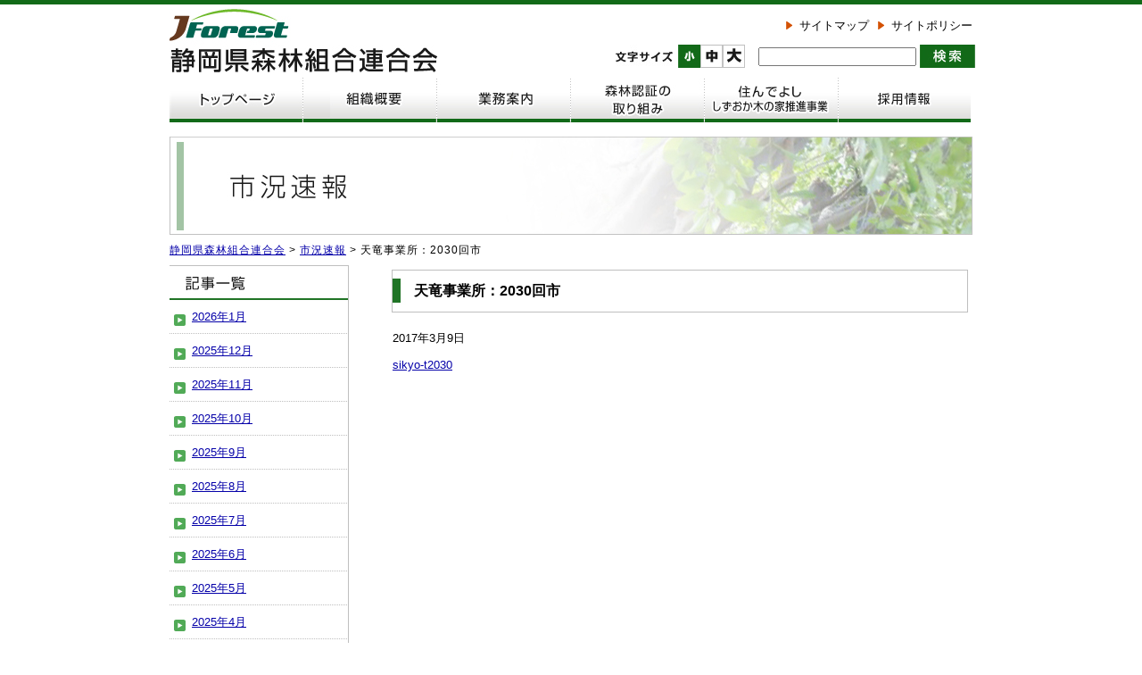

--- FILE ---
content_type: text/html; charset=UTF-8
request_url: https://www.s-kenmori.net/market/%E5%A4%A9%E7%AB%9C%E4%BA%8B%E6%A5%AD%E6%89%80%EF%BC%9A2030%E5%9B%9E%E5%B8%82-2/
body_size: 30130
content:
<!DOCTYPE html>
<html lang="ja">
<head>
<!-- Google Tag Manager -->
<script>(function(w,d,s,l,i){w[l]=w[l]||[];w[l].push({'gtm.start':
new Date().getTime(),event:'gtm.js'});var f=d.getElementsByTagName(s)[0],
j=d.createElement(s),dl=l!='dataLayer'?'&l='+l:'';j.async=true;j.src=
'https://www.googletagmanager.com/gtm.js?id='+i+dl;f.parentNode.insertBefore(j,f);
})(window,document,'script','dataLayer','GTM-NVBZQ2R');</script>
<!-- End Google Tag Manager -->

<meta charset="UTF-8" />
<title>天竜事業所：2030回市 | 静岡県森林組合連合会</title>
<link rel="stylesheet" type="text/css" media="all" href="https://www.s-kenmori.net/wp-content/themes/doya-basic/style.css?1742799628">

<!-- All in One SEO Pack 3.3.5 によって Michael Torbert の Semper Fi Web Design[485,517] -->
<meta name="description"  content="sikyo-t2030" />

<meta name="keywords"  content="市況速報" />

<script type="application/ld+json" class="aioseop-schema">{"@context":"https://schema.org","@graph":[{"@type":"Organization","@id":"https://www.s-kenmori.net/#organization","url":"https://www.s-kenmori.net/","name":"\u9759\u5ca1\u770c\u68ee\u6797\u7d44\u5408\u9023\u5408\u4f1a","sameAs":[]},{"@type":"WebSite","@id":"https://www.s-kenmori.net/#website","url":"https://www.s-kenmori.net/","name":"\u9759\u5ca1\u770c\u68ee\u6797\u7d44\u5408\u9023\u5408\u4f1a","publisher":{"@id":"https://www.s-kenmori.net/#organization"}},{"@type":"WebPage","@id":"https://www.s-kenmori.net/market/%e5%a4%a9%e7%ab%9c%e4%ba%8b%e6%a5%ad%e6%89%80%ef%bc%9a2030%e5%9b%9e%e5%b8%82-2/#webpage","url":"https://www.s-kenmori.net/market/%e5%a4%a9%e7%ab%9c%e4%ba%8b%e6%a5%ad%e6%89%80%ef%bc%9a2030%e5%9b%9e%e5%b8%82-2/","inLanguage":"ja","name":"\u5929\u7adc\u4e8b\u696d\u6240\uff1a2030\u56de\u5e02","isPartOf":{"@id":"https://www.s-kenmori.net/#website"},"datePublished":"2017-03-09T06:28:49+09:00","dateModified":"2017-03-09T06:28:49+09:00"},{"@type":"Article","@id":"https://www.s-kenmori.net/market/%e5%a4%a9%e7%ab%9c%e4%ba%8b%e6%a5%ad%e6%89%80%ef%bc%9a2030%e5%9b%9e%e5%b8%82-2/#article","isPartOf":{"@id":"https://www.s-kenmori.net/market/%e5%a4%a9%e7%ab%9c%e4%ba%8b%e6%a5%ad%e6%89%80%ef%bc%9a2030%e5%9b%9e%e5%b8%82-2/#webpage"},"author":{"@id":"https://www.s-kenmori.net/author/tenryu/#author"},"headline":"\u5929\u7adc\u4e8b\u696d\u6240\uff1a2030\u56de\u5e02","datePublished":"2017-03-09T06:28:49+09:00","dateModified":"2017-03-09T06:28:49+09:00","commentCount":0,"mainEntityOfPage":{"@id":"https://www.s-kenmori.net/market/%e5%a4%a9%e7%ab%9c%e4%ba%8b%e6%a5%ad%e6%89%80%ef%bc%9a2030%e5%9b%9e%e5%b8%82-2/#webpage"},"publisher":{"@id":"https://www.s-kenmori.net/#organization"},"articleSection":"\u5e02\u6cc1\u901f\u5831"},{"@type":"Person","@id":"https://www.s-kenmori.net/author/tenryu/#author","name":"\u5929\u7adc\u55b6\u696d\u6240","sameAs":[],"image":{"@type":"ImageObject","@id":"https://www.s-kenmori.net/#personlogo","url":"https://secure.gravatar.com/avatar/689e09dbaaccc24031baf907f9071ee4?s=96&d=mm&r=g","width":96,"height":96,"caption":"\u5929\u7adc\u55b6\u696d\u6240"}}]}</script>
<link rel="canonical" href="https://www.s-kenmori.net/market/天竜事業所：2030回市-2/" />
<!-- All in One SEO Pack -->
<link rel='dns-prefetch' href='//s.w.org' />
		<script type="text/javascript">
			window._wpemojiSettings = {"baseUrl":"https:\/\/s.w.org\/images\/core\/emoji\/12.0.0-1\/72x72\/","ext":".png","svgUrl":"https:\/\/s.w.org\/images\/core\/emoji\/12.0.0-1\/svg\/","svgExt":".svg","source":{"concatemoji":"https:\/\/www.s-kenmori.net\/wp-includes\/js\/wp-emoji-release.min.js?ver=5.3.20"}};
			!function(e,a,t){var n,r,o,i=a.createElement("canvas"),p=i.getContext&&i.getContext("2d");function s(e,t){var a=String.fromCharCode;p.clearRect(0,0,i.width,i.height),p.fillText(a.apply(this,e),0,0);e=i.toDataURL();return p.clearRect(0,0,i.width,i.height),p.fillText(a.apply(this,t),0,0),e===i.toDataURL()}function c(e){var t=a.createElement("script");t.src=e,t.defer=t.type="text/javascript",a.getElementsByTagName("head")[0].appendChild(t)}for(o=Array("flag","emoji"),t.supports={everything:!0,everythingExceptFlag:!0},r=0;r<o.length;r++)t.supports[o[r]]=function(e){if(!p||!p.fillText)return!1;switch(p.textBaseline="top",p.font="600 32px Arial",e){case"flag":return s([127987,65039,8205,9895,65039],[127987,65039,8203,9895,65039])?!1:!s([55356,56826,55356,56819],[55356,56826,8203,55356,56819])&&!s([55356,57332,56128,56423,56128,56418,56128,56421,56128,56430,56128,56423,56128,56447],[55356,57332,8203,56128,56423,8203,56128,56418,8203,56128,56421,8203,56128,56430,8203,56128,56423,8203,56128,56447]);case"emoji":return!s([55357,56424,55356,57342,8205,55358,56605,8205,55357,56424,55356,57340],[55357,56424,55356,57342,8203,55358,56605,8203,55357,56424,55356,57340])}return!1}(o[r]),t.supports.everything=t.supports.everything&&t.supports[o[r]],"flag"!==o[r]&&(t.supports.everythingExceptFlag=t.supports.everythingExceptFlag&&t.supports[o[r]]);t.supports.everythingExceptFlag=t.supports.everythingExceptFlag&&!t.supports.flag,t.DOMReady=!1,t.readyCallback=function(){t.DOMReady=!0},t.supports.everything||(n=function(){t.readyCallback()},a.addEventListener?(a.addEventListener("DOMContentLoaded",n,!1),e.addEventListener("load",n,!1)):(e.attachEvent("onload",n),a.attachEvent("onreadystatechange",function(){"complete"===a.readyState&&t.readyCallback()})),(n=t.source||{}).concatemoji?c(n.concatemoji):n.wpemoji&&n.twemoji&&(c(n.twemoji),c(n.wpemoji)))}(window,document,window._wpemojiSettings);
		</script>
		<style type="text/css">
img.wp-smiley,
img.emoji {
	display: inline !important;
	border: none !important;
	box-shadow: none !important;
	height: 1em !important;
	width: 1em !important;
	margin: 0 .07em !important;
	vertical-align: -0.1em !important;
	background: none !important;
	padding: 0 !important;
}
</style>
	<link rel='stylesheet' id='wp-block-library-css'  href='https://www.s-kenmori.net/wp-includes/css/dist/block-library/style.min.css?ver=5.3.20' type='text/css' media='all' />
<link rel='stylesheet' id='wp-pagenavi-css'  href='https://www.s-kenmori.net/wp-content/plugins/wp-pagenavi/pagenavi-css.css?ver=2.70' type='text/css' media='all' />
<link rel='stylesheet' id='jquery.lightbox.min.css-css'  href='https://www.s-kenmori.net/wp-content/plugins/wp-jquery-lightbox/styles/lightbox.min.css?ver=1.4.8' type='text/css' media='all' />
<script type='text/javascript' src='https://www.s-kenmori.net/wp-includes/js/jquery/jquery.js?ver=1.12.4-wp'></script>
<script type='text/javascript' src='https://www.s-kenmori.net/wp-includes/js/jquery/jquery-migrate.min.js?ver=1.4.1'></script>
<link rel='https://api.w.org/' href='https://www.s-kenmori.net/wp-json/' />
<link rel='shortlink' href='https://www.s-kenmori.net/?p=5453' />
<link rel="alternate" type="application/json+oembed" href="https://www.s-kenmori.net/wp-json/oembed/1.0/embed?url=https%3A%2F%2Fwww.s-kenmori.net%2Fmarket%2F%25e5%25a4%25a9%25e7%25ab%259c%25e4%25ba%258b%25e6%25a5%25ad%25e6%2589%2580%25ef%25bc%259a2030%25e5%259b%259e%25e5%25b8%2582-2%2F" />
<link rel="alternate" type="text/xml+oembed" href="https://www.s-kenmori.net/wp-json/oembed/1.0/embed?url=https%3A%2F%2Fwww.s-kenmori.net%2Fmarket%2F%25e5%25a4%25a9%25e7%25ab%259c%25e4%25ba%258b%25e6%25a5%25ad%25e6%2589%2580%25ef%25bc%259a2030%25e5%259b%259e%25e5%25b8%2582-2%2F&#038;format=xml" />
<meta name="google-site-verification" content="VEq1IuMAc0o6z39-G8hVB0C-40bxH76erdsoriZu75M" />


<script src="https://www.s-kenmori.net/wp-content/themes/doya-basic/js/cssFSet.js" type="text/javascript"></script>
<link rel='stylesheet' type='text/css' media='all' title='fsize1' href='https://www.s-kenmori.net/wp-content/themes/doya-basic/fsize1.css' />
<link rel='alternate stylesheet' type='text/css' media='all' title='fsize2' href='https://www.s-kenmori.net/wp-content/themes/doya-basic/fsize2.css' />
<link rel='alternate stylesheet' type='text/css' media='all' title='fsize3' href='https://www.s-kenmori.net/wp-content/themes/doya-basic/fsize3.css' />

</head>

<body id="body" class="post-template-default single single-post postid-5453 single-format-standard">
<!-- Google Tag Manager (noscript) -->
<noscript><iframe src="https://www.googletagmanager.com/ns.html?id=GTM-NVBZQ2R"
height="0" width="0" style="display:none;visibility:hidden"></iframe></noscript>
<!-- End Google Tag Manager (noscript) -->
	
<div id="wrapper" class="hfeed">
	<div id="freamhead">
		<div id="mainarea">

			<div class="headerarea">
				<h1><a href="https://www.s-kenmori.net/" title="静岡県森林組合連合会" rel="home">静岡県森林組合連合会</a></h1>
				<div class="utility cf">
					<div class="headmenu">
						<ul>
							<li><a href="https://www.s-kenmori.net/sitemap">サイトマップ</a></li>
							<li><a href="https://www.s-kenmori.net/sitepolicy">サイトポリシー</a></li>
							<!--<li><a href="https://www.s-kenmori.net/contact">お問い合わせ</a></li>-->
						</ul>
					</div>
					<div class="headfont cf">
						<span>文字サイズ</span>
						<ul>
							<li class="size_s"><a onclick="setActiveStyleSheet('fsize1'); return false;" href="#">文字サイズ"小"</a></li>
							<li class="size_m"><a onclick="setActiveStyleSheet('fsize2'); return false;" href="#">文字サイズ"中"</a></li>
							<li class="size_b"><a onclick="setActiveStyleSheet('fsize3'); return false; return false;" href="#">文字サイズ"大"</a></li>
						</ul>
					</div>

					<div class="search_1"><form role="search" method="get" id="searchform" class="searchform" action="https://www.s-kenmori.net/">
				<div>
					<label class="screen-reader-text" for="s">検索:</label>
					<input type="text" value="" name="s" id="s" />
					<input type="submit" id="searchsubmit" value="検索" />
				</div>
			</form></div>
				</div>
			</div><!-- .headerarea -->

			<div class="glmenu cf">
				<ul>
					<li><a href="https://www.s-kenmori.net/" class="top">トップページ</a></li>
					<li><a href="https://www.s-kenmori.net/gaiyou" class="outline">組織概要</a></li>
					<li><a href="https://www.s-kenmori.net/gyomu" class="work">業務内容</a></li>

					<li><a href="https://www.s-kenmori.net/torikumi" class="attest">森林認証への取り組み</a></li>
					<li><a href="https://www.s-kenmori.net/kinoie" class="wood">住んでよし　しずおか木の家推進事業</a></li>
					<li><a href="https://www.s-kenmori.net/kensyu" class="train">森の仕事人研修</a></li>
				</ul>
			</div>

									<h2 id="post-market" class="entry-title">天竜事業所：2030回市</h2>
				</div><!-- id="mainarea" -->
	</div><!-- #freamhead -->
	<div id="pankuz">
		<!-- Breadcrumb NavXT 6.4.0 -->
<a title="静岡県森林組合連合会" href="https://www.s-kenmori.net">静岡県森林組合連合会</a> &gt; <a title="市況速報" href="https://www.s-kenmori.net/category/market/">市況速報</a> &gt; <span class="post post-post current-item">天竜事業所：2030回市</span>	</div>
	<div class="contentsarea">

		<div id="container">
			<div class="page-title" class="page-title_5">市況速報</div>
			<div id="content" role="main">
			

				<div id="post-5453" class="post-5453 post type-post status-publish format-standard hentry category-market">
					<h1 class="entry-title">天竜事業所：2030回市</h1>

					<div class="entry-meta">
						2017年3月9日					</div><!-- .entry-meta -->

					<div class="entry-content">
						<p><a href="https://www.s-kenmori.net/wp-content/uploads/2017/03/sikyo-t2030.pdf">sikyo-t2030</a></p>
											</div><!-- .entry-content -->


									</div><!-- #post-## -->

				

			</div><!-- #content -->
		</div><!-- #container -->


<div id="side" role="complementary">

		
			<span class="parent-pageid-5">
		市況速報		</span>
		<ul>
				<li><a href='https://www.s-kenmori.net/2026/01/?cat=5'>2026年1月</a></li>
	<li><a href='https://www.s-kenmori.net/2025/12/?cat=5'>2025年12月</a></li>
	<li><a href='https://www.s-kenmori.net/2025/11/?cat=5'>2025年11月</a></li>
	<li><a href='https://www.s-kenmori.net/2025/10/?cat=5'>2025年10月</a></li>
	<li><a href='https://www.s-kenmori.net/2025/09/?cat=5'>2025年9月</a></li>
	<li><a href='https://www.s-kenmori.net/2025/08/?cat=5'>2025年8月</a></li>
	<li><a href='https://www.s-kenmori.net/2025/07/?cat=5'>2025年7月</a></li>
	<li><a href='https://www.s-kenmori.net/2025/06/?cat=5'>2025年6月</a></li>
	<li><a href='https://www.s-kenmori.net/2025/05/?cat=5'>2025年5月</a></li>
	<li><a href='https://www.s-kenmori.net/2025/04/?cat=5'>2025年4月</a></li>
	<li><a href='https://www.s-kenmori.net/2025/03/?cat=5'>2025年3月</a></li>
	<li><a href='https://www.s-kenmori.net/2025/02/?cat=5'>2025年2月</a></li>
	<li><a href='https://www.s-kenmori.net/2025/01/?cat=5'>2025年1月</a></li>
	<li><a href='https://www.s-kenmori.net/2024/12/?cat=5'>2024年12月</a></li>
	<li><a href='https://www.s-kenmori.net/2024/11/?cat=5'>2024年11月</a></li>
	<li><a href='https://www.s-kenmori.net/2024/10/?cat=5'>2024年10月</a></li>
	<li><a href='https://www.s-kenmori.net/2024/09/?cat=5'>2024年9月</a></li>
	<li><a href='https://www.s-kenmori.net/2024/08/?cat=5'>2024年8月</a></li>
	<li><a href='https://www.s-kenmori.net/2024/07/?cat=5'>2024年7月</a></li>
	<li><a href='https://www.s-kenmori.net/2024/06/?cat=5'>2024年6月</a></li>
	<li><a href='https://www.s-kenmori.net/2024/05/?cat=5'>2024年5月</a></li>
	<li><a href='https://www.s-kenmori.net/2024/04/?cat=5'>2024年4月</a></li>
	<li><a href='https://www.s-kenmori.net/2024/03/?cat=5'>2024年3月</a></li>
	<li><a href='https://www.s-kenmori.net/2024/02/?cat=5'>2024年2月</a></li>
	<li><a href='https://www.s-kenmori.net/2024/01/?cat=5'>2024年1月</a></li>
	<li><a href='https://www.s-kenmori.net/2023/12/?cat=5'>2023年12月</a></li>
	<li><a href='https://www.s-kenmori.net/2023/11/?cat=5'>2023年11月</a></li>
	<li><a href='https://www.s-kenmori.net/2023/10/?cat=5'>2023年10月</a></li>
	<li><a href='https://www.s-kenmori.net/2023/09/?cat=5'>2023年9月</a></li>
	<li><a href='https://www.s-kenmori.net/2023/08/?cat=5'>2023年8月</a></li>
	<li><a href='https://www.s-kenmori.net/2023/07/?cat=5'>2023年7月</a></li>
	<li><a href='https://www.s-kenmori.net/2023/06/?cat=5'>2023年6月</a></li>
	<li><a href='https://www.s-kenmori.net/2023/05/?cat=5'>2023年5月</a></li>
	<li><a href='https://www.s-kenmori.net/2023/04/?cat=5'>2023年4月</a></li>
	<li><a href='https://www.s-kenmori.net/2023/03/?cat=5'>2023年3月</a></li>
	<li><a href='https://www.s-kenmori.net/2023/02/?cat=5'>2023年2月</a></li>
	<li><a href='https://www.s-kenmori.net/2023/01/?cat=5'>2023年1月</a></li>
	<li><a href='https://www.s-kenmori.net/2022/12/?cat=5'>2022年12月</a></li>
	<li><a href='https://www.s-kenmori.net/2022/11/?cat=5'>2022年11月</a></li>
	<li><a href='https://www.s-kenmori.net/2022/10/?cat=5'>2022年10月</a></li>
	<li><a href='https://www.s-kenmori.net/2022/09/?cat=5'>2022年9月</a></li>
	<li><a href='https://www.s-kenmori.net/2022/08/?cat=5'>2022年8月</a></li>
	<li><a href='https://www.s-kenmori.net/2022/07/?cat=5'>2022年7月</a></li>
	<li><a href='https://www.s-kenmori.net/2022/06/?cat=5'>2022年6月</a></li>
	<li><a href='https://www.s-kenmori.net/2022/05/?cat=5'>2022年5月</a></li>
	<li><a href='https://www.s-kenmori.net/2022/04/?cat=5'>2022年4月</a></li>
	<li><a href='https://www.s-kenmori.net/2022/03/?cat=5'>2022年3月</a></li>
	<li><a href='https://www.s-kenmori.net/2022/02/?cat=5'>2022年2月</a></li>
	<li><a href='https://www.s-kenmori.net/2022/01/?cat=5'>2022年1月</a></li>
	<li><a href='https://www.s-kenmori.net/2021/12/?cat=5'>2021年12月</a></li>
	<li><a href='https://www.s-kenmori.net/2021/11/?cat=5'>2021年11月</a></li>
	<li><a href='https://www.s-kenmori.net/2021/10/?cat=5'>2021年10月</a></li>
	<li><a href='https://www.s-kenmori.net/2021/09/?cat=5'>2021年9月</a></li>
	<li><a href='https://www.s-kenmori.net/2021/08/?cat=5'>2021年8月</a></li>
	<li><a href='https://www.s-kenmori.net/2021/07/?cat=5'>2021年7月</a></li>
	<li><a href='https://www.s-kenmori.net/2021/06/?cat=5'>2021年6月</a></li>
	<li><a href='https://www.s-kenmori.net/2021/05/?cat=5'>2021年5月</a></li>
	<li><a href='https://www.s-kenmori.net/2021/04/?cat=5'>2021年4月</a></li>
	<li><a href='https://www.s-kenmori.net/2021/03/?cat=5'>2021年3月</a></li>
	<li><a href='https://www.s-kenmori.net/2021/02/?cat=5'>2021年2月</a></li>
	<li><a href='https://www.s-kenmori.net/2021/01/?cat=5'>2021年1月</a></li>
	<li><a href='https://www.s-kenmori.net/2020/12/?cat=5'>2020年12月</a></li>
	<li><a href='https://www.s-kenmori.net/2020/11/?cat=5'>2020年11月</a></li>
	<li><a href='https://www.s-kenmori.net/2020/10/?cat=5'>2020年10月</a></li>
	<li><a href='https://www.s-kenmori.net/2020/09/?cat=5'>2020年9月</a></li>
	<li><a href='https://www.s-kenmori.net/2020/08/?cat=5'>2020年8月</a></li>
	<li><a href='https://www.s-kenmori.net/2020/07/?cat=5'>2020年7月</a></li>
	<li><a href='https://www.s-kenmori.net/2020/06/?cat=5'>2020年6月</a></li>
	<li><a href='https://www.s-kenmori.net/2020/05/?cat=5'>2020年5月</a></li>
	<li><a href='https://www.s-kenmori.net/2020/04/?cat=5'>2020年4月</a></li>
	<li><a href='https://www.s-kenmori.net/2020/03/?cat=5'>2020年3月</a></li>
	<li><a href='https://www.s-kenmori.net/2020/02/?cat=5'>2020年2月</a></li>
	<li><a href='https://www.s-kenmori.net/2020/01/?cat=5'>2020年1月</a></li>
	<li><a href='https://www.s-kenmori.net/2019/12/?cat=5'>2019年12月</a></li>
	<li><a href='https://www.s-kenmori.net/2019/11/?cat=5'>2019年11月</a></li>
	<li><a href='https://www.s-kenmori.net/2019/10/?cat=5'>2019年10月</a></li>
	<li><a href='https://www.s-kenmori.net/2019/09/?cat=5'>2019年9月</a></li>
	<li><a href='https://www.s-kenmori.net/2019/08/?cat=5'>2019年8月</a></li>
	<li><a href='https://www.s-kenmori.net/2019/07/?cat=5'>2019年7月</a></li>
	<li><a href='https://www.s-kenmori.net/2019/06/?cat=5'>2019年6月</a></li>
	<li><a href='https://www.s-kenmori.net/2019/05/?cat=5'>2019年5月</a></li>
	<li><a href='https://www.s-kenmori.net/2019/04/?cat=5'>2019年4月</a></li>
	<li><a href='https://www.s-kenmori.net/2019/03/?cat=5'>2019年3月</a></li>
	<li><a href='https://www.s-kenmori.net/2019/02/?cat=5'>2019年2月</a></li>
	<li><a href='https://www.s-kenmori.net/2019/01/?cat=5'>2019年1月</a></li>
	<li><a href='https://www.s-kenmori.net/2018/12/?cat=5'>2018年12月</a></li>
	<li><a href='https://www.s-kenmori.net/2018/11/?cat=5'>2018年11月</a></li>
	<li><a href='https://www.s-kenmori.net/2018/10/?cat=5'>2018年10月</a></li>
	<li><a href='https://www.s-kenmori.net/2018/09/?cat=5'>2018年9月</a></li>
	<li><a href='https://www.s-kenmori.net/2018/08/?cat=5'>2018年8月</a></li>
	<li><a href='https://www.s-kenmori.net/2018/07/?cat=5'>2018年7月</a></li>
	<li><a href='https://www.s-kenmori.net/2018/06/?cat=5'>2018年6月</a></li>
	<li><a href='https://www.s-kenmori.net/2018/05/?cat=5'>2018年5月</a></li>
	<li><a href='https://www.s-kenmori.net/2018/04/?cat=5'>2018年4月</a></li>
	<li><a href='https://www.s-kenmori.net/2018/03/?cat=5'>2018年3月</a></li>
	<li><a href='https://www.s-kenmori.net/2018/02/?cat=5'>2018年2月</a></li>
	<li><a href='https://www.s-kenmori.net/2018/01/?cat=5'>2018年1月</a></li>
	<li><a href='https://www.s-kenmori.net/2017/12/?cat=5'>2017年12月</a></li>
	<li><a href='https://www.s-kenmori.net/2017/11/?cat=5'>2017年11月</a></li>
	<li><a href='https://www.s-kenmori.net/2017/10/?cat=5'>2017年10月</a></li>
	<li><a href='https://www.s-kenmori.net/2017/09/?cat=5'>2017年9月</a></li>
	<li><a href='https://www.s-kenmori.net/2017/08/?cat=5'>2017年8月</a></li>
	<li><a href='https://www.s-kenmori.net/2017/07/?cat=5'>2017年7月</a></li>
	<li><a href='https://www.s-kenmori.net/2017/06/?cat=5'>2017年6月</a></li>
	<li><a href='https://www.s-kenmori.net/2017/05/?cat=5'>2017年5月</a></li>
	<li><a href='https://www.s-kenmori.net/2017/04/?cat=5'>2017年4月</a></li>
	<li><a href='https://www.s-kenmori.net/2017/03/?cat=5'>2017年3月</a></li>
	<li><a href='https://www.s-kenmori.net/2017/02/?cat=5'>2017年2月</a></li>
	<li><a href='https://www.s-kenmori.net/2017/01/?cat=5'>2017年1月</a></li>
	<li><a href='https://www.s-kenmori.net/2016/12/?cat=5'>2016年12月</a></li>
	<li><a href='https://www.s-kenmori.net/2016/11/?cat=5'>2016年11月</a></li>
	<li><a href='https://www.s-kenmori.net/2016/10/?cat=5'>2016年10月</a></li>
	<li><a href='https://www.s-kenmori.net/2016/09/?cat=5'>2016年9月</a></li>
	<li><a href='https://www.s-kenmori.net/2016/08/?cat=5'>2016年8月</a></li>
	<li><a href='https://www.s-kenmori.net/2016/07/?cat=5'>2016年7月</a></li>
	<li><a href='https://www.s-kenmori.net/2016/06/?cat=5'>2016年6月</a></li>
	<li><a href='https://www.s-kenmori.net/2016/05/?cat=5'>2016年5月</a></li>
	<li><a href='https://www.s-kenmori.net/2016/04/?cat=5'>2016年4月</a></li>
	<li><a href='https://www.s-kenmori.net/2016/03/?cat=5'>2016年3月</a></li>
	<li><a href='https://www.s-kenmori.net/2016/02/?cat=5'>2016年2月</a></li>
	<li><a href='https://www.s-kenmori.net/2016/01/?cat=5'>2016年1月</a></li>
	<li><a href='https://www.s-kenmori.net/2015/12/?cat=5'>2015年12月</a></li>
	<li><a href='https://www.s-kenmori.net/2015/11/?cat=5'>2015年11月</a></li>
	<li><a href='https://www.s-kenmori.net/2015/10/?cat=5'>2015年10月</a></li>
	<li><a href='https://www.s-kenmori.net/2015/09/?cat=5'>2015年9月</a></li>
	<li><a href='https://www.s-kenmori.net/2015/08/?cat=5'>2015年8月</a></li>
	<li><a href='https://www.s-kenmori.net/2015/07/?cat=5'>2015年7月</a></li>
	<li><a href='https://www.s-kenmori.net/2015/06/?cat=5'>2015年6月</a></li>
	<li><a href='https://www.s-kenmori.net/2015/05/?cat=5'>2015年5月</a></li>
	<li><a href='https://www.s-kenmori.net/2015/04/?cat=5'>2015年4月</a></li>
	<li><a href='https://www.s-kenmori.net/2015/03/?cat=5'>2015年3月</a></li>
	<li><a href='https://www.s-kenmori.net/2015/02/?cat=5'>2015年2月</a></li>
	<li><a href='https://www.s-kenmori.net/2015/01/?cat=5'>2015年1月</a></li>
	<li><a href='https://www.s-kenmori.net/2014/12/?cat=5'>2014年12月</a></li>
	<li><a href='https://www.s-kenmori.net/2014/11/?cat=5'>2014年11月</a></li>
	<li><a href='https://www.s-kenmori.net/2014/10/?cat=5'>2014年10月</a></li>
	<li><a href='https://www.s-kenmori.net/2014/09/?cat=5'>2014年9月</a></li>
	<li><a href='https://www.s-kenmori.net/2014/08/?cat=5'>2014年8月</a></li>
	<li><a href='https://www.s-kenmori.net/2014/07/?cat=5'>2014年7月</a></li>
	<li><a href='https://www.s-kenmori.net/2014/06/?cat=5'>2014年6月</a></li>
	<li><a href='https://www.s-kenmori.net/2014/05/?cat=5'>2014年5月</a></li>
	<li><a href='https://www.s-kenmori.net/2014/04/?cat=5'>2014年4月</a></li>
	<li><a href='https://www.s-kenmori.net/2014/03/?cat=5'>2014年3月</a></li>
	<li><a href='https://www.s-kenmori.net/2014/02/?cat=5'>2014年2月</a></li>
	<li><a href='https://www.s-kenmori.net/2014/01/?cat=5'>2014年1月</a></li>
	<li><a href='https://www.s-kenmori.net/2013/12/?cat=5'>2013年12月</a></li>
	<li><a href='https://www.s-kenmori.net/2013/11/?cat=5'>2013年11月</a></li>
	<li><a href='https://www.s-kenmori.net/2013/10/?cat=5'>2013年10月</a></li>
	<li><a href='https://www.s-kenmori.net/2013/09/?cat=5'>2013年9月</a></li>
	<li><a href='https://www.s-kenmori.net/2013/08/?cat=5'>2013年8月</a></li>
	<li><a href='https://www.s-kenmori.net/2013/07/?cat=5'>2013年7月</a></li>
	<li><a href='https://www.s-kenmori.net/2013/06/?cat=5'>2013年6月</a></li>
	<li><a href='https://www.s-kenmori.net/2013/05/?cat=5'>2013年5月</a></li>
	<li><a href='https://www.s-kenmori.net/2013/04/?cat=5'>2013年4月</a></li>
	<li><a href='https://www.s-kenmori.net/2013/03/?cat=5'>2013年3月</a></li>
	<li><a href='https://www.s-kenmori.net/2013/02/?cat=5'>2013年2月</a></li>
	<li><a href='https://www.s-kenmori.net/2013/01/?cat=5'>2013年1月</a></li>
	<li><a href='https://www.s-kenmori.net/2012/12/?cat=5'>2012年12月</a></li>
	<li><a href='https://www.s-kenmori.net/2012/11/?cat=5'>2012年11月</a></li>
	<li><a href='https://www.s-kenmori.net/2012/10/?cat=5'>2012年10月</a></li>
	<li><a href='https://www.s-kenmori.net/2012/09/?cat=5'>2012年9月</a></li>
	<li><a href='https://www.s-kenmori.net/2012/08/?cat=5'>2012年8月</a></li>
	<li><a href='https://www.s-kenmori.net/2012/07/?cat=5'>2012年7月</a></li>
	<li><a href='https://www.s-kenmori.net/2012/06/?cat=5'>2012年6月</a></li>
	<li><a href='https://www.s-kenmori.net/2012/05/?cat=5'>2012年5月</a></li>
	<li><a href='https://www.s-kenmori.net/2012/04/?cat=5'>2012年4月</a></li>
	<li><a href='https://www.s-kenmori.net/2012/03/?cat=5'>2012年3月</a></li>
	<li><a href='https://www.s-kenmori.net/2012/02/?cat=5'>2012年2月</a></li>
	<li><a href='https://www.s-kenmori.net/2012/01/?cat=5'>2012年1月</a></li>
	<li><a href='https://www.s-kenmori.net/2011/12/?cat=5'>2011年12月</a></li>
	<li><a href='https://www.s-kenmori.net/2011/11/?cat=5'>2011年11月</a></li>
		</ul>
	
		
</div><!-- #sidebox -->


	</div><!-- .contentsarea -->

	<div class="footerarea cf">
		<div class="footbox_1">
			<ul>
				<li><a href="https://www.s-kenmori.net/">トップページ</a>｜</li>
				<li><a href="https://www.s-kenmori.net/gaiyou">組織概要</a>｜</li>
				<li><a href="https://www.s-kenmori.net/gyomu">業務内容</a>｜</li>
				<li><a href="https://www.s-kenmori.net/torikumi">森林認証の取り組み</a>｜</li>
				<li><a href="https://www.s-kenmori.net/kinoie">住んでよし しずおか木の家推進事業</a>|</li>
				<li><a href="https://www.s-kenmori.net/kensyu">採用情報</a></li>
			</ul>
		</div><!-- class="footbox_1" -->
		<div class="footbox_2">
			<span>静岡県森林組合〒420－0853　静岡市葵区追手町9番6号（県庁西館９F）TEL 054-253-0195  FAX 054-253-2328</span>
			<div class="footmenu">
				<ul>
					<li><a href="https://www.s-kenmori.net/sitemap">サイトマップ</a></li>
					<li><a href="https://www.s-kenmori.net/sitepolicy">サイトポリシー</a></li>
					<!--<li><a href="https://www.s-kenmori.net/contact">お問い合わせ</a></li>-->
				</ul>
			</div><!-- class="footmenu" -->
			<div class="footcontact">
				<table>
					<tr>
						<th>静岡事業所</th><th>天竜事業所</th><th>富士事業所</th>
					</tr>
					<tr>
						<td>〒421-1121<br />藤枝市岡部町岡部2047-2&nbsp;<a href="http://maps.google.co.jp/maps?q=%E8%97%A4%E6%9E%9D%E5%B8%82%E5%B2%A1%E9%83%A8%E7%94%BA%E5%B2%A1%E9%83%A82047-2%E9%9D%99%E5%B2%A1%E7%9C%8C%E6%A3%AE%E6%9E%97%E7%B5%84%E5%90%88%E9%80%A3%E5%90%88%E4%BC%9A%E9%9D%99%E5%B2%A1%E5%96%B6%E6%A5%AD%E6%89%80&hl=ja&ie=UTF8&ll=34.928944,138.301724&spn=0.001656,0.001682&sll=34.928947,138.301719&sspn=0.001656,0.001682&vpsrc=6&brcurrent=3,0x601a4ebf8621d97f:0xbd022d9648ed0f4c,0&hq=%E9%9D%99%E5%B2%A1%E7%9C%8C%E6%A3%AE%E6%9E%97%E7%B5%84%E5%90%88%E9%80%A3%E5%90%88%E4%BC%9A%E9%9D%99%E5%B2%A1%E5%96%B6%E6%A5%AD%E6%89%80&hnear=%E9%9D%99%E5%B2%A1%E7%9C%8C%E8%97%A4%E6%9E%9D%E5%B8%82%E5%B2%A1%E9%83%A8%E7%94%BA%E5%B2%A1%E9%83%A8%EF%BC%92%EF%BC%90%EF%BC%94%EF%BC%97%E2%88%92%EF%BC%92&t=m&z=19" target="blank">[地図]</a></td>
						<td>〒434-0012<br />浜松市浜北区中瀬8100&nbsp;<a href="http://maps.google.co.jp/maps?q=%E6%B5%9C%E6%9D%BE%E5%B8%82%E6%B5%9C%E5%8C%97%E5%8C%BA%E4%B8%AD%E7%80%AC8100%E7%9C%8C%E6%A3%AE%E6%9E%97%E7%B5%84%E5%90%88%E9%80%A3%E5%90%88%E4%BC%9A%E5%A4%A9%E7%AB%9C%EF%BC%88%E5%96%B6%EF%BC%89&hl=ja&ie=UTF8&ll=34.841332,137.818752&spn=0.001605,0.001682&sll=34.841305,137.818752&sspn=0.001658,0.001682&vpsrc=0&brcurrent=3,0x601b1e487d900dfb:0xf5c1d38fca236335,0&hq=%E6%B5%9C%E6%9D%BE%E5%B8%82%E6%B5%9C%E5%8C%97%E5%8C%BA%E4%B8%AD%E7%80%AC8100%E7%9C%8C%E6%A3%AE%E6%9E%97%E7%B5%84%E5%90%88%E9%80%A3%E5%90%88%E4%BC%9A%E5%A4%A9%E7%AB%9C%EF%BC%88%E5%96%B6%EF%BC%89&t=m&z=19" target="blank">[地図]</a></td>
						<td>〒417-0801<br />富士市大渕6978-1&nbsp;<a href="http://maps.google.co.jp/maps?q=%E5%AF%8C%E5%A3%AB%E5%B8%82%E5%A4%A7%E6%B8%956978-1%E5%AF%8C%E5%A3%AB%E6%9C%A8%E6%9D%90%E3%82%BB%E3%83%B3%E3%82%BF%E3%83%BC&hl=ja&ie=UTF8&ll=35.23198,138.696148&spn=0.00165,0.001682&sll=35.231914,138.696127&sspn=0.00165,0.001682&vpsrc=6&brcurrent=3,0x601bd61d0b08e73f:0xd618c8098e28deb0,0&hq=%E5%AF%8C%E5%A3%AB%E6%9C%A8%E6%9D%90%E3%82%BB%E3%83%B3%E3%82%BF%E3%83%BC&hnear=%E9%9D%99%E5%B2%A1%E7%9C%8C%E5%AF%8C%E5%A3%AB%E5%B8%82%E5%A4%A7%E6%B7%B5%EF%BC%96%EF%BC%99%EF%BC%97%EF%BC%98%E2%88%92%EF%BC%91&t=m&z=19" target="blank">[地図]</a></td>
					</tr>
					<tr>
						<td>TEL&nbsp;054-667-1211&nbsp;&nbsp;FAX&nbsp;054-667-3466</td>
						<td>TEL&nbsp;053-583-0505&nbsp;&nbsp;FAX&nbsp;053-583-2150</td>
						<td>TEL&nbsp;0545-35-3577&nbsp;&nbsp;FAX&nbsp;0545-36-0838</td>
					</tr>
				</table>
			</div><!-- class="footcontact" -->
			<div class="copy cf">Copyright&copy;静岡県森林組合連合会</div>
		</div><!-- class="footerarea cf" -->

</div><!-- #wrapper -->


<script type='text/javascript' src='https://www.s-kenmori.net/wp-includes/js/comment-reply.min.js?ver=5.3.20'></script>
<script type='text/javascript' src='https://www.s-kenmori.net/wp-content/plugins/wp-jquery-lightbox/jquery.touchwipe.min.js?ver=1.4.8'></script>
<script type='text/javascript'>
/* <![CDATA[ */
var JQLBSettings = {"showTitle":"1","showCaption":"1","showNumbers":"1","fitToScreen":"1","resizeSpeed":"400","showDownload":"0","navbarOnTop":"0","marginSize":"0","slideshowSpeed":"4000","prevLinkTitle":"\u524d\u306e\u753b\u50cf","nextLinkTitle":"\u6b21\u306e\u753b\u50cf","closeTitle":"\u30ae\u30e3\u30e9\u30ea\u30fc\u3092\u9589\u3058\u308b","image":"\u753b\u50cf ","of":"\u306e","download":"\u30c0\u30a6\u30f3\u30ed\u30fc\u30c9","pause":"(\u30b9\u30e9\u30a4\u30c9\u30b7\u30e7\u30fc\u3092\u505c\u6b62\u3059\u308b)","play":"(\u30b9\u30e9\u30a4\u30c9\u30b7\u30e7\u30fc\u3092\u518d\u751f\u3059\u308b)"};
/* ]]> */
</script>
<script type='text/javascript' src='https://www.s-kenmori.net/wp-content/plugins/wp-jquery-lightbox/jquery.lightbox.min.js?ver=1.4.8'></script>
<script type='text/javascript' src='https://www.s-kenmori.net/wp-includes/js/wp-embed.min.js?ver=5.3.20'></script>
</body>
</html>


--- FILE ---
content_type: text/css
request_url: https://www.s-kenmori.net/wp-content/themes/doya-basic/fsize3.css
body_size: 49
content:
#body{
	font-size: 95%;
	line-height: 140%;
	}

div.headfont ul li.size_b a	{background: url(img/size_big_g.jpg) 0 0 no-repeat;}
